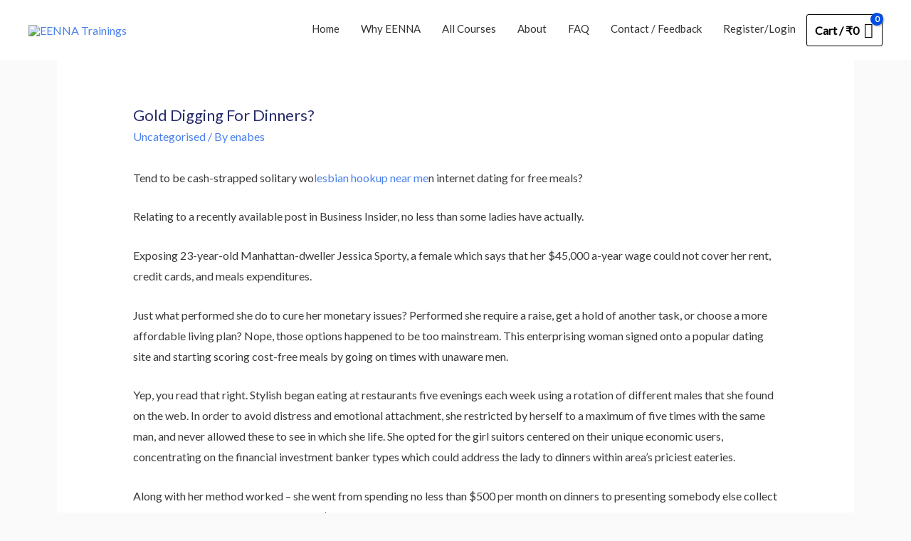

--- FILE ---
content_type: application/x-javascript
request_url: https://enabes-trainings.com/wp-content/plugins/ultimate-member/assets/js/um-conditional.min.js?ver=2.5.0
body_size: 1993
content:
var arr_all_conditions=[],um_field_conditions={},um_field_default_values={};function um_get_field_default_value(e){var i,n="",t=um_get_field_type(e);switch(t){case"text":case"number":case"date":case"textarea":case"select":n=e.find('input:text,input[type="number"],textarea,select').val();break;case"multiselect":n=e.find("select").val();break;case"radio":1<=e.find('input[type="radio"]:checked').length&&(n=e.find('input[type="radio"]:checked').val());break;case"checkbox":1<=e.find('input[type="checkbox"]:checked').length&&(n=1<e.find('input[type="checkbox"]:checked').length?((i=[]).push(n),e.find('input[type="checkbox"]:checked').each(function(){i.push(jQuery(this).val())}),i):e.find('input[type="checkbox"]:checked').val());break;default:n=wp.hooks.applyFilters("um_conditional_logic_default_value",n,t,e)}return{type:t,value:n}}function um_get_field_element(e){var i=e.find("input,textarea,select"),n=um_get_field_type(e);return wp.hooks.applyFilters("um_conditional_logic_field_element",i,n,e)}function um_get_field_type(e){var n="",e=e.attr("class").split(" ");return jQuery.each(e,function(e,i){/um-field-type_/.test(i)&&(n=i.replace("um-field-type_","").trim())}),n}function um_get_field_children(n){var t=[];return jQuery.each(arr_all_conditions,function(e,i){i.field.parent===n&&t.push(i.field.condition)}),t}function um_splitup_array(e,i){for(var n=e.length%i,t=n,a=Math.floor(e.length/i),u=[],o=0;o<e.length;o+=a){var r=a+o,d=!1;0!=n&&t&&(r++,t--,d=!0),u.push(e.slice(o,r)),d&&o++}var c=[];return jQuery.each(u,function(e,i){c.push({action:i[0],if_field:i[1],operator:i[2],value:i[3]})}),c}function um_get_field_data(e){return um_live_field=e.parents(".um-field").data("key"),um_live_value=e.val(),e.is(":checkbox")&&(um_live_value="",1<e.parents(".um-field").find("input:checked").length?e.parents(".um-field").find("input:checked").each(function(){um_live_value=um_live_value+jQuery(this).val()+" "}):1<=e.parents(".um-field").find("input:checked").length&&(um_live_value=e.parents(".um-field").find("input:checked").val())),um_live_value=e.is(":radio")?e.parents(".um-field").find("input[type=radio]:checked").val():um_live_value}function um_in_array(e,i,n){var t,a=!1;for(t in n=!!n,i)if(n&&i[t]===e||!n&&i[t]==e){a=!0;break}return a}function um_apply_conditions(n,e){var i,t,a,u,o,r;n.parents(".um-field[data-key]").length&&(i=n.parents(".um-field[data-key]").data("key"),void 0!==(i=um_field_conditions[i])&&(t=um_get_field_type(n.parents(".um-field[data-key]")),"empty_file"===(a=um_get_field_data(n))&&(a=""),u={},o={},r={},jQuery.each(i,function(e,i){void 0===o[i.owner]&&(o[i.owner]=[],r[i.owner]={}),o[i.owner].push(i.value),r[i.owner]=i}),jQuery.each(i,function(e,i){var n;if(void 0===u[i.owner]&&(u[i.owner]={}),"empty"===i.operator&&(n=Array.isArray(a)?a.join(""):a,u[i.owner][e]=!n||""===n),"not empty"===i.operator&&(n=Array.isArray(a)?a.join(""):a,u[i.owner][e]=!(!n||""===n)),"equals to"===i.operator&&(n=Array.isArray(a)&&1===a.length?a[0]:a,i.value===n&&um_in_array(n,o[i.owner])?u[i.owner][e]=!0:u[i.owner][e]=!1),"not equals"===i.operator&&(n=Array.isArray(a)&&1===a.length?a[0]:a,(!jQuery.isNumeric(i.value)||parseInt(n)===parseInt(i.value)||!n||um_in_array(n,o[i.owner]))&&(i.value==n||um_in_array(n,o[i.owner]))?u[i.owner][e]=!1:u[i.owner][e]=!0),"greater than"===i.operator&&(n=Array.isArray(a)&&1===a.length?a[0]:a,jQuery.isNumeric(i.value)&&parseInt(n)>parseInt(i.value)?u[i.owner][e]=!0:u[i.owner][e]=!1),"less than"===i.operator&&(n=Array.isArray(a)&&1===a.length?a[0]:a,jQuery.isNumeric(i.value)&&parseInt(n)<parseInt(i.value)?u[i.owner][e]=!0:u[i.owner][e]=!1),"contains"===i.operator)switch(t){case"multiselect":a&&0<=a.indexOf(i.value)&&um_in_array(i.value,a)?u[i.owner][e]=!0:u[i.owner][e]=!1;break;case"checkbox":a&&0<=a.indexOf(i.value)?u[i.owner][e]=!0:u[i.owner][e]=!1;break;default:void 0===(u=wp.hooks.applyFilters("um_conditional_logic_contains_operator_owners",u,t,a,i,e))[i.owner][e]&&(a&&0<=a.indexOf(i.value)&&um_in_array(a,o[i.owner])?u[i.owner][e]=!0:u[i.owner][e]=!1)}}),jQuery.each(u,function(e,i){um_in_array(!0,i)?um_field_apply_action(n,r[e],!0):um_field_apply_action(n,r[e],!1)}),n.trigger("um_fields_change")))}function um_field_apply_action(e,i,n){var t=jQuery('div.um-field[data-key="'+i.owner+'"]');return"show"===i.action&&n&&(t.is(":hidden")&&um_field_restore_default_value(t),t.show(),_show_in_ie(t)),"show"!==i.action||n||(t.hide(),_hide_in_ie(t)),"hide"===i.action&&n&&(t.hide(),_hide_in_ie(t)),"hide"!==i.action||n||(t.is(":hidden")&&um_field_restore_default_value(t),t.show(),_show_in_ie(t)),e.removeClass("um-field-has-changed")}function um_field_restore_default_value(n){var e,i=um_get_field_type(n),t=n.data("key"),a=um_field_default_values[t];switch(i){case"text":case"number":case"date":case"textarea":n.find('input:text,input[type="number"],textareas').val(a.value);break;case"select":n.find("select").find("option").prop("selected",!1),n.find("select").val(a.value),n.find("select").trigger("change");break;case"multiselect":n.find("select").find("option").prop("selected",!1),jQuery.each(a.value,function(e,i){n.find("select").find('option[value="'+i+'"]').attr("selected",!0)}),n.find("select").trigger("change");break;case"checkbox":1<=n.find('input[type="checkbox"]:checked').length&&(n.find('input[type="checkbox"]:checked').prop("checked",!1),n.find("span.um-field-checkbox-state i").removeClass("um-icon-android-checkbox-outline"),n.find("span.um-field-checkbox-state i").addClass("um-icon-android-checkbox-outline-blank"),n.find(".um-field-checkbox.active").removeClass("active"),Array.isArray(a.value)?jQuery.each(a.value,function(e,i){i=n.find('input[type="checkbox"][value="'+i+'"]');i.attr("checked",!0),i.closest(".um-field-checkbox").find("i").removeClass("um-icon-android-checkbox-outline-blank"),i.closest(".um-field-checkbox").find("i").addClass("um-icon-android-checkbox-outline"),i.closest(".um-field-checkbox").addClass("active")}):((e=n.find('input[type="checkbox"][value="'+a.value+'"]')).attr("checked",!0),e.closest(".um-field-checkbox").find("i").removeClass("um-icon-android-checkbox-outline-blank"),e.closest(".um-field-checkbox").find("i").addClass("um-icon-android-checkbox-outline"),e.closest(".um-field-checkbox").addClass("active")));break;case"radio":1<=n.find('input[type="radio"]:checked').length&&setTimeout(function(){n.find('input[type="radio"]:checked').prop("checked",!1),n.find("span.um-field-radio-state i").removeClass("um-icon-android-radio-button-on"),n.find("span.um-field-radio-state i").addClass("um-icon-android-radio-button-off"),n.find(".um-field-radio.active").removeClass("active");var e=n.find('input[type="radio"][value="'+a.value+'"]');e.attr("checked",!0),e.closest(".um-field-radio").find("i").removeClass("um-icon-android-radio-button-off"),e.closest(".um-field-radio").find("i").addClass("um-icon-android-radio-button-on"),e.closest(".um-field-radio").addClass("active")},100);break;default:wp.hooks.doAction("um_conditional_logic_restore_default_value",i,n,a)}n.hasClass("um-field-has-changed")||(t=um_get_field_element(n),(t="radio"!==i&&"checkbox"!==i?t:t.find(":checked"))&&(t.trigger("change"),n.addClass("um-field-has-changed")))}function um_field_hide_siblings(){jQuery.each(um_field_conditions,function(e,i){(1<=jQuery('.um-field[data-key="'+e+'"]:hidden').length||"none"===jQuery('.um-field[data-key="'+e+'"]').css("display"))&&jQuery.each(i,function(e,i){jQuery('.um-field[data-key="'+i.owner+'"]').hide()})})}function _hide_in_ie(e){void 0!==jQuery.browser&&jQuery.browser.msie&&e.css({visibility:"hidden"})}function _show_in_ie(e){void 0!==jQuery.browser&&jQuery.browser.msie&&e.css({visibility:"visible"})}function um_init_field_conditions(){var e=[];jQuery(".um-field[data-key]").each(function(){var n=jQuery(this).data("key"),a=(e.push(n),{});jQuery.each(jQuery(this)[0].attributes,function(e,i){var n,t;-1!==i.name.indexOf("data-cond")&&(n=(t=i.name.slice(10)).substring(1,0),t=t.slice(2),void 0===a[n]&&(a[n]={}),a[n][t]=i.value)}),jQuery.each(a,function(e,i){i={field:{owner:n,action:i.action,parent:i.field,operator:i.operator,value:i.value,condition:{owner:n,action:i.action,operator:i.operator,value:i.value}}};arr_all_conditions.push(i)}),um_field_default_values[jQuery(this).data("key")]=um_get_field_default_value(jQuery(this))}),jQuery.each(e,function(e,i){um_field_conditions[i]=um_get_field_children(i)}),jQuery(".um-field[data-key]:visible").each(function(){var e=um_get_field_element(jQuery(this));void 0!==e.trigger&&e.trigger("change")})}jQuery(document).ready(function(){jQuery(document).on("change",'.um-field select, .um-field input[type="radio"], .um-field input[type="checkbox"]',function(){um_apply_conditions(jQuery(this),!1)}),jQuery(document).on("input change",'.um-field input[type="text"]',function(){um_apply_conditions(jQuery(this),!1)}),jQuery(document).on("input change",'.um-field input[type="number"]',function(){um_apply_conditions(jQuery(this),!1)}),jQuery(document).on("input change",'.um-field input[type="password"]',function(){um_apply_conditions(jQuery(this),!1)}),jQuery(document).on("change",'.um-field-image input[type="hidden"],.um-field-file input[type="hidden"]',function(){um_apply_conditions(jQuery(this),!1)}),jQuery(document).on("click",".um-finish-upload",function(){var e=jQuery(this).attr("data-key"),i=jQuery(".um-field-"+e+" input");setTimeout(function(){um_apply_conditions(i,!1)},100)}),jQuery(document).on("click",".um-field .cancel",function(){var e=jQuery(this).parent().attr("data-key"),i=jQuery(".um-field-"+e+" input");setTimeout(function(){um_apply_conditions(i,!1)},1e3)}),jQuery(document).on("um_fields_change",function(){um_field_hide_siblings(),um_field_hide_siblings()}),um_init_field_conditions()});